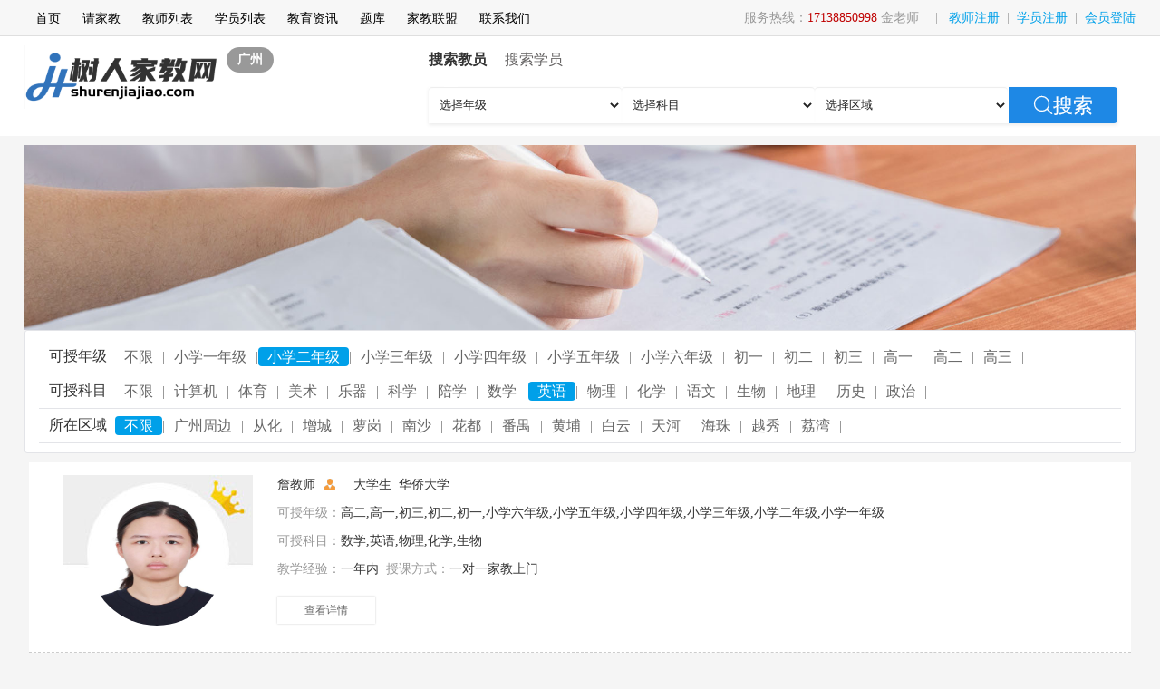

--- FILE ---
content_type: text/html; charset=utf-8
request_url: https://www.shurenjiajiao.com/qbwg-2-3?ci=376
body_size: 8372
content:
 <!DOCTYPE html> <html lang="zh-CN"> <head> <meta charset="utf-8"> <meta http-equiv="X-UA-Compatible" content="IE=edge"> <meta content="width=device-width, initial-scale=1.0, maximum-scale=1.0, user-scalable=0" name="viewport" /> <title>小学二年级英语家教_广州小学二年级英语家教老师【树人家教网】</title> <meta name="keywords" content="广州家教网,广州大学生家教,广州家教2小时收费标准,广州家教多少钱一小时,广州家教,广州家教价格,广州家教费用,广州家教联系方式,广州家教老师推荐,广州家教在哪里找比较靠谱,广州家教上门补课联系电话,家教114平台官网,广州家教平台哪个好,广州同城家教一对一上门辅导,附近家教上门辅导" /> <meta name="description" content="广州树人家教网是师大学生和一线教师联合创立的广州家教中心,高校勤工助学协会指定广州大学生家教合作平台，汇聚一线优秀中小学老师及广州重点高校大学生研究生，提供小学，初中，高中，中考，高考语文，数学，英语，物理，化学，生物，地理以及大学课程的广州同城附近一对一上门家教补课在线辅导补习普学零五网答案家教114平台官网" /> <link href="/Public/Rfulcggihw_xhrrepitm/shurenjiajiao.comviewCss/bootstrap1.css" rel="stylesheet"> <link href="/Public/Rfulcggihw_xhrrepitm/shurenjiajiao.comviewCss/base.css?t=3" rel="stylesheet"> <script type="text/javascript" src="/Public/Js/jquery-1.7.2.min.js"></script> <script type="text/javascript" src="/Public/Js/layer/layer.js"></script> <link rel="stylesheet" type="text/css" href="/Public/Css/iconfont.css" /> <script> var doTipBack = function (type, msg, jump) { layer.msg(msg, {icon: jump, time: 2000, shade: [0.8, '#393D49']}); if (type == 1) setTimeout("window.location.href='https://www.shurenjiajiao.com/qbwg-2-3?ci=376'", 2000); return false; }; var editjump = ''; if (editjump == 1) { layer.confirm('', { title:'提示', closeBtn: 0, btn: ['','返回列表'] }, function(){ window.location.href='https://www.shurenjiajiao.com/qbwg-2-3?ci=376'; }, function(){ window.location.href=''; }); } var jump = ''; if (jump == 1 || jump == 2) { doTipBack(jump, '', jump); }</script> <script></script> <link href="./Public/Rfulcggihw_xhrrepitm/shurenjiajiao.comviewCss/common.css?t=1554716815" rel="stylesheet" type="text/css"> <meta name="token" content="09be759d50c2988163a63388704626d6_617c9a4e8026b7a75df48aa641f8280d" /></head> <link rel="stylesheet" type="text/css" href="./Public/Rfulcggihw_xhrrepitm/shurenjiajiao.comviewCss/3qbw.css?t=1554949832"/> <style>@media screen and (max-width: 767px){.ModuleNewsListGiant.layout-105 .news-container .news-img{ height: 100px;}}</style> <body id="lala"> <script type="text/javascript" src='/Public/Rfulcggihw_xhrrepitm/shurenjiajiao.comviewJs/top-bar.js'></script> <div class="toolbar"> <div class="tbbox clearfix"> <div class="site_r fr"> <div class="login-panel fl"><span class="welcome">服务热线：<span class="red">17138850998</span>&nbsp;金老师</span><span class="line">|</span> <a href="https://www.shurenjiajiao.com/qnchnujeenfe?ci=376" class="green">教师注册</a><span class="line">|</span><a href="https://www.shurenjiajiao.com/pg4h?ci=376" class="green">学员注册</a><span class="line">|</span><a href="https://www.shurenjiajiao.com/eneawuarx?ci=376" class="green">会员登陆</a> </div> </div> <div class="top-head-in site_l fl"> <li><a href="https://www.shurenjiajiao.com/index?ci=376">首页</a> </li> <li> <a href="https://www.shurenjiajiao.com/pg4h?ci=376">请家教</a> </li> <li> <a href="https://www.shurenjiajiao.com/qbwg?ci=376">教师列表</a> </li> <li> <a href="https://www.shurenjiajiao.com/kh775?ci=376">学员列表</a> </li> <li> <a href="https://www.shurenjiajiao.com/ukr6?ci=376">教育资讯</a> </li> <li> <a href="https://www.shurenjiajiao.com/x78jj5iq?ci=376">题库</a> </li> <li> <a href="https://www.shurenjiajiao.com/ogixmuu?ci=376">家教联盟</a> </li> <li> <a href="https://www.shurenjiajiao.com/cy55?ci=376">联系我们</a> </li></div> </div> </div> <div id="header" class="mb10"> <div class="hbox top-wrap"> <div class="logo-wrap fl"><a href="https://www.shurenjiajiao.com/?ci=376"><img src="/Uploads/Rfulcggihw_xhrrepitm/0//quanzhan_ks2ia6ish.png?t=1747266338" height="70px"></a> </div> <div class="city-container fl"> <a class="city-wrap fl clearfix" id="city-select" href="https://www.shurenjiajiao.com/dkuwsqc?ci=376"> <div class="city-name fl">广州</div> </a> </div> <div class="fr mr20"> <div class="search-wrap"> <div class="search-tabs clearfix" id="searchTabs"> <span class="items active" onclick="formnav($(this),'t','s')">搜索教员</span> <span class="items " onclick="formnav($(this),'s','t')">搜索学员</span> <i class="icons-sprite move-arrow move-arrow2"></i> </div> <div class="enter-wrap clearfix"> <form action="https://www.shurenjiajiao.com/qbwg?ci=376" class="tform"><input type="hidden" name="ci" value="376"> <div class="input-box fl input-box2"> <select name="id" class="form-control pull-left ishou2"><option value="0">选择年级</option><option value="1">小学一年级</option><option value="2">小学二年级</option><option value="3">小学三年级</option><option value="4">小学四年级</option><option value="5">小学五年级</option><option value="6">小学六年级</option><option value="7">初一</option><option value="8">初二</option><option value="9">初三</option><option value="10">高一</option><option value="11">高二</option><option value="12">高三</option></select> <select name="pid" class="form-control pull-left ishou2"><option value="0">选择科目</option><option value="16">计算机</option><option value="17">体育</option><option value="18">美术</option><option value="12">乐器</option><option value="15">科学</option><option value="10">陪学</option><option value="2">数学</option><option value="3">英语</option><option value="4">物理</option><option value="5">化学</option><option value="1">语文</option><option value="9">生物</option><option value="8">地理</option><option value="7">历史</option><option value="6">政治</option></select> <select name="aid" class="form-control pull-left ishou2"><option value="0">选择区域</option><option value="3340">广州周边</option><option value="3339">从化</option><option value="3338">增城</option><option value="3337">萝岗</option><option value="3336">南沙</option><option value="3335">花都</option><option value="3334">番禺</option><option value="3333">黄埔</option><option value="3332">白云</option><option value="3331">天河</option><option value="3330">海珠</option><option value="3329">越秀</option><option value="3328">荔湾</option></select> </div> <button class="search-btn fl search-btn2" type="submit" id="searchBtn"><i class="iconfont icon-sousuo shouyesousuo">搜索</i></button> <input type="hidden" name="token" value="09be759d50c2988163a63388704626d6_617c9a4e8026b7a75df48aa641f8280d" /></form> <form action="https://www.shurenjiajiao.com/kh775?ci=376" class="sform" style="display: none"><input type="hidden" name="ci" value="376"> <div class="input-box fl input-box2"> <select name="id" class="form-control pull-left ishou2"><option value="0">选择年级</option><option value="1">小学一年级</option><option value="2">小学二年级</option><option value="3">小学三年级</option><option value="4">小学四年级</option><option value="5">小学五年级</option><option value="6">小学六年级</option><option value="7">初一</option><option value="8">初二</option><option value="9">初三</option><option value="10">高一</option><option value="11">高二</option><option value="12">高三</option></select> <select name="pid" class="form-control pull-left ishou2"><option value="0">选择科目</option><option value="16">计算机</option><option value="17">体育</option><option value="18">美术</option><option value="12">乐器</option><option value="15">科学</option><option value="10">陪学</option><option value="2">数学</option><option value="3">英语</option><option value="4">物理</option><option value="5">化学</option><option value="1">语文</option><option value="9">生物</option><option value="8">地理</option><option value="7">历史</option><option value="6">政治</option></select> <select name="aid" class="form-control pull-left ishou2"><option value="0">选择区域</option><option value="3340">广州周边</option><option value="3339">从化</option><option value="3338">增城</option><option value="3337">萝岗</option><option value="3336">南沙</option><option value="3335">花都</option><option value="3334">番禺</option><option value="3333">黄埔</option><option value="3332">白云</option><option value="3331">天河</option><option value="3330">海珠</option><option value="3329">越秀</option><option value="3328">荔湾</option></select> </div> <button class="search-btn fl search-btn2" type="submit" id="searchBtn"><i class="iconfont icon-sousuo shouyesousuo">搜索</i></button> <input type="hidden" name="token" value="09be759d50c2988163a63388704626d6_617c9a4e8026b7a75df48aa641f8280d" /></form> </div> </div></div> </div> </div> <div class="clear" style="height: 0px"></div> <script> $(document).ready(function () { $(".mainProNav dl dt").mouseover(function () { $(".mainProNav dl").removeClass("dlHover"); $(this).parent().addClass("dlHover"); }); $(".mainProNav").hover(function () { $(this).addClass("mainProNavHover"); }, function () { $(this).removeClass("mainProNavHover"); $(".mainProNav dl").removeClass("dlHover"); }) }); var nav_tab = function () { if ($('.side_small').css('display') == 'none')$('.side_small').show(); else $('.side_small').hide(); } </script> <div id="BodyMain1Zone" ismodulecontainer="true" class="BodyContainer BodyZoneContainer ZoneContainer ModuleContainer BodyMain1Zone clearfix "> <div class="ModuleItem StaticModule hidden-xs" wo="1912" id="befebbdefdcbbdbcffdc9872057"> <img class="image-animation" src="/Uploads/Rfulcggihw/0//xesevtlhte_w01c1yt513.jpg?t=1556785429" alt="图片展示"> </div> <div class="ModuleItem StaticModule visible-xs" wo="1200" id="befebbdefdcbbdbcffdc9883277"> <img class="image-animation" src="/Uploads/Rfulcggihw/0//hrhudfyrhs_40k3.jpg?t=1556863414" alt="图片展示"> </div> <div id="content"> <div class="BodyCenter BodyCenter9836949 clearfix"> <div class="category-list mb10 hidden-xs"> <div class="category-info"> <div class="category-class"> <span class="tit-h bk">可授年级</span> <div class="cont bk"> <ul class="jscityre_tog"><li><a href='https://www.shurenjiajiao.com/qbwg-0-3-0?ci=376' ><span>不限</span></a><span class='mhide'>|</span></li><li><a href='https://www.shurenjiajiao.com/qbwg-1-3-0?ci=376' ><span>小学一年级</span></a><span class='mhide'>|</span></li><li><a href='https://www.shurenjiajiao.com/qbwg-2-3-0?ci=376'  class='in'><span>小学二年级</span></a><span class='mhide'>|</span></li><li><a href='https://www.shurenjiajiao.com/qbwg-3-3-0?ci=376' ><span>小学三年级</span></a><span class='mhide'>|</span></li><li><a href='https://www.shurenjiajiao.com/qbwg-4-3-0?ci=376' ><span>小学四年级</span></a><span class='mhide'>|</span></li><li><a href='https://www.shurenjiajiao.com/qbwg-5-3-0?ci=376' ><span>小学五年级</span></a><span class='mhide'>|</span></li><li><a href='https://www.shurenjiajiao.com/qbwg-6-3-0?ci=376' ><span>小学六年级</span></a><span class='mhide'>|</span></li><li><a href='https://www.shurenjiajiao.com/qbwg-7-3-0?ci=376' ><span>初一</span></a><span class='mhide'>|</span></li><li><a href='https://www.shurenjiajiao.com/qbwg-8-3-0?ci=376' ><span>初二</span></a><span class='mhide'>|</span></li><li><a href='https://www.shurenjiajiao.com/qbwg-9-3-0?ci=376' ><span>初三</span></a><span class='mhide'>|</span></li><li><a href='https://www.shurenjiajiao.com/qbwg-10-3-0?ci=376' ><span>高一</span></a><span class='mhide'>|</span></li><li><a href='https://www.shurenjiajiao.com/qbwg-11-3-0?ci=376' ><span>高二</span></a><span class='mhide'>|</span></li><li><a href='https://www.shurenjiajiao.com/qbwg-12-3-0?ci=376' ><span>高三</span></a><span class='mhide'>|</span></li></ul> </div> </div> <div class="category-class"> <span class="tit-h bk">可授科目</span> <div class="cont bk"> <ul class="jscityre_tog"><li><a href='https://www.shurenjiajiao.com/qbwg-2-00?ci=376' ><span>不限</span></a><span class='mhide'>|</span></li><li><a href='https://www.shurenjiajiao.com/qbwg-2-16-0?ci=376' ><span>计算机</span></a><span class='mhide'>|</span></li><li><a href='https://www.shurenjiajiao.com/qbwg-2-17-0?ci=376' ><span>体育</span></a><span class='mhide'>|</span></li><li><a href='https://www.shurenjiajiao.com/qbwg-2-18-0?ci=376' ><span>美术</span></a><span class='mhide'>|</span></li><li><a href='https://www.shurenjiajiao.com/qbwg-2-12-0?ci=376' ><span>乐器</span></a><span class='mhide'>|</span></li><li><a href='https://www.shurenjiajiao.com/qbwg-2-15-0?ci=376' ><span>科学</span></a><span class='mhide'>|</span></li><li><a href='https://www.shurenjiajiao.com/qbwg-2-10-0?ci=376' ><span>陪学</span></a><span class='mhide'>|</span></li><li><a href='https://www.shurenjiajiao.com/qbwg-2-2-0?ci=376' ><span>数学</span></a><span class='mhide'>|</span></li><li><a href='https://www.shurenjiajiao.com/qbwg-2-3-0?ci=376'  class='in'><span>英语</span></a><span class='mhide'>|</span></li><li><a href='https://www.shurenjiajiao.com/qbwg-2-4-0?ci=376' ><span>物理</span></a><span class='mhide'>|</span></li><li><a href='https://www.shurenjiajiao.com/qbwg-2-5-0?ci=376' ><span>化学</span></a><span class='mhide'>|</span></li><li><a href='https://www.shurenjiajiao.com/qbwg-2-1-0?ci=376' ><span>语文</span></a><span class='mhide'>|</span></li><li><a href='https://www.shurenjiajiao.com/qbwg-2-9-0?ci=376' ><span>生物</span></a><span class='mhide'>|</span></li><li><a href='https://www.shurenjiajiao.com/qbwg-2-8-0?ci=376' ><span>地理</span></a><span class='mhide'>|</span></li><li><a href='https://www.shurenjiajiao.com/qbwg-2-7-0?ci=376' ><span>历史</span></a><span class='mhide'>|</span></li><li><a href='https://www.shurenjiajiao.com/qbwg-2-6-0?ci=376' ><span>政治</span></a><span class='mhide'>|</span></li></ul> </div> </div> <div class="category-class"> <span class="tit-h bk">所在区域</span> <div class="cont bk"> <ul class="jscityre_tog"><li><a href='https://www.shurenjiajiao.com/qbwg-2-3-0?ci=376' class='in'><span>不限</span></a><span class='mhide'>|</span></li><li><a href='https://www.shurenjiajiao.com/qbwg-2-3-3340?ci=376' ><span>广州周边</span></a><span class='mhide'>|</span></li><li><a href='https://www.shurenjiajiao.com/qbwg-2-3-3339?ci=376' ><span>从化</span></a><span class='mhide'>|</span></li><li><a href='https://www.shurenjiajiao.com/qbwg-2-3-3338?ci=376' ><span>增城</span></a><span class='mhide'>|</span></li><li><a href='https://www.shurenjiajiao.com/qbwg-2-3-3337?ci=376' ><span>萝岗</span></a><span class='mhide'>|</span></li><li><a href='https://www.shurenjiajiao.com/qbwg-2-3-3336?ci=376' ><span>南沙</span></a><span class='mhide'>|</span></li><li><a href='https://www.shurenjiajiao.com/qbwg-2-3-3335?ci=376' ><span>花都</span></a><span class='mhide'>|</span></li><li><a href='https://www.shurenjiajiao.com/qbwg-2-3-3334?ci=376' ><span>番禺</span></a><span class='mhide'>|</span></li><li><a href='https://www.shurenjiajiao.com/qbwg-2-3-3333?ci=376' ><span>黄埔</span></a><span class='mhide'>|</span></li><li><a href='https://www.shurenjiajiao.com/qbwg-2-3-3332?ci=376' ><span>白云</span></a><span class='mhide'>|</span></li><li><a href='https://www.shurenjiajiao.com/qbwg-2-3-3331?ci=376' ><span>天河</span></a><span class='mhide'>|</span></li><li><a href='https://www.shurenjiajiao.com/qbwg-2-3-3330?ci=376' ><span>海珠</span></a><span class='mhide'>|</span></li><li><a href='https://www.shurenjiajiao.com/qbwg-2-3-3329?ci=376' ><span>越秀</span></a><span class='mhide'>|</span></li><li><a href='https://www.shurenjiajiao.com/qbwg-2-3-3328?ci=376' ><span>荔湾</span></a><span class='mhide'>|</span></li></ul> </div> </div> </div> </div> <ul class="nav visible-xs" style="padding-top: 10px;"> <li class="dropdown fl"> <p class="subject" data-toggle="dropdown"> <span>小学二年级</span> <b class="caret"></b> </p> </li><li class="dropdown fl"> <p class="teach" data-toggle="dropdown"> <span>英语</span> <b class="caret"></b> </p> </li><li class="dropdown fl"> <p class="area" data-toggle="dropdown"> <span>所在区域</span> <b class="caret"></b> </p> </li> </ul>  </div> <div class="ModuleItem StaticModule " wo="1912" id="befebbdefdcbbdbcffdc9688523" style="height: auto;padding: 0px 5px;"> <div class="ModuleItem StaticModule " wo="1200" id="befebbdefdcbbdbcffdc9688526"> <div class="ModuleNewsListGiant layout-105 layout-color-black befebbdefdcbbdbcffdc9688526 clearfix"> <ul class="news-container clearfix"> <li class="news-item clearfix "> <a href="./sfzyzrkm-19292?ci=376" target="_self" style="position:relative"> <div class="news-img fl"> <img src="/Uploads/Rfulcggihw_xhrrepitm/2026-01/6965a8d8ac26a.jpg" alt="" title="" style="background: none;"> </div> <div class="news-con fl"> <p class="news-title layout-105-news-title">詹教师&nbsp;&nbsp;<img class="icon_diff icon_girl" src="/Public/Images/spacer087795.gif" title="女">&nbsp;&nbsp;大学生&nbsp;&nbsp;<span class="news-desc layout-105-news-desc mhide"></span>华侨大学</p> <p class="news-title layout-105-news-title"><span class="news-desc layout-105-news-desc">可授年级：</span>高二,高一,初三,初二,初一,小学六年级,小学五年级,小学四年级,小学三年级,小学二年级,小学一年级</p><p class="news-title layout-105-news-title"><span class="news-desc layout-105-news-desc">可授科目：</span>数学,英语,物理,化学,生物</p><p class="news-title layout-105-news-title"><span class="news-desc layout-105-news-desc">教学经验：</span>一年内&nbsp;&nbsp;<span class="news-desc layout-105-news-desc mhide">授课方式：</span><i class="mhide">一对一家教上门</i></p> <p class="news-title layout-105-news-title hidden-xs"><span class="news-desc layout-105-news-desc"></span></p> <div class="news-detailbtn"><span>查看详情</span> </div> </a> </li><li class="news-item clearfix "> <a href="./sfzyzrkm-19283?ci=376" target="_self" style="position:relative"> <div class="news-img fl"> <img src="/Uploads/Rfulcggihw_xhrrepitm/2026-01/6961e466a0b28.png" alt="" title="" style="background: none;"> </div> <div class="news-con fl"> <p class="news-title layout-105-news-title">廖教师&nbsp;&nbsp;<img class="icon_diff icon_man" src="/Public/Images/spacer087795.gif" title="男">&nbsp;&nbsp;大学生&nbsp;&nbsp;<span class="news-desc layout-105-news-desc mhide"></span>广东工业大学</p> <p class="news-title layout-105-news-title"><span class="news-desc layout-105-news-desc">可授年级：</span>高三,高二,高一,初三,初二,初一,小学六年级,小学五年级,小学四年级,小学三年级,小学二年级,小学一年级</p><p class="news-title layout-105-news-title"><span class="news-desc layout-105-news-desc">可授科目：</span>英语</p><p class="news-title layout-105-news-title"><span class="news-desc layout-105-news-desc">教学经验：</span>一年内&nbsp;&nbsp;<span class="news-desc layout-105-news-desc mhide">授课方式：</span><i class="mhide">一对一家教上门,一对多家教上门</i></p> <p class="news-title layout-105-news-title hidden-xs"><span class="news-desc layout-105-news-desc"></span>1. 本人就读于广东工业大学集成电路学院拔尖班（IC班），专业成绩优异，GPA 3.65/5，平均分89分，品学兼优，曾获得奖学金。&nbsp;&nbsp;

	2. 中考英语119.3/120，高考英语139/150，26年考研英语一客观题57.5/</p> <div class="news-detailbtn"><span>查看详情</span> </div> </a> </li><li class="news-item clearfix "> <a href="./sfzyzrkm-19260?ci=376" target="_self" style="position:relative"> <div class="news-img fl"> <img src="/Uploads/Rfulcggihw_xhrrepitm/2026-01/695da9f780245.jpg" alt="" title="" style="background: none;"> </div> <div class="news-con fl"> <p class="news-title layout-105-news-title">王教师&nbsp;&nbsp;<img class="icon_diff icon_girl" src="/Public/Images/spacer087795.gif" title="女">&nbsp;&nbsp;大学生&nbsp;&nbsp;<span class="news-desc layout-105-news-desc mhide"></span>华南农业大学</p> <p class="news-title layout-105-news-title"><span class="news-desc layout-105-news-desc">可授年级：</span>初二,初一,小学六年级,小学五年级,小学四年级,小学三年级,小学二年级,小学一年级</p><p class="news-title layout-105-news-title"><span class="news-desc layout-105-news-desc">可授科目：</span>陪学,数学,英语,物理,化学,语文,生物</p><p class="news-title layout-105-news-title"><span class="news-desc layout-105-news-desc">教学经验：</span>三年&nbsp;&nbsp;<span class="news-desc layout-105-news-desc mhide">授课方式：</span><i class="mhide">一对一家教上门,一对多家教上门,远程网络授课</i></p> <p class="news-title layout-105-news-title hidden-xs"><span class="news-desc layout-105-news-desc"></span>2023年暑假期间，线下补习初一升初二一个男生的数学，学生成绩属于中上等。前期主要是对初一知识进行拔高和答疑并辅导暑假作业，后期预习初二的新内容。

	2024.3-2024.7在校期间，线上补习一个即将中考的初三女生数学，学生成绩属于中等（90/12</p> <div class="news-detailbtn"><span>查看详情</span> </div> </a> </li><li class="news-item clearfix "> <a href="./sfzyzrkm-19256?ci=376" target="_self" style="position:relative"> <div class="news-img fl"> <img src="/Uploads/Rfulcggihw_xhrrepitm/2026-01/695bddc9ccc55.jpg" alt="" title="" style="background: none;"> </div> <div class="news-con fl"> <p class="news-title layout-105-news-title">文教师&nbsp;&nbsp;<img class="icon_diff icon_girl" src="/Public/Images/spacer087795.gif" title="女">&nbsp;&nbsp;大学生&nbsp;&nbsp;<span class="news-desc layout-105-news-desc mhide"></span>嘉应学院</p> <p class="news-title layout-105-news-title"><span class="news-desc layout-105-news-desc">可授年级：</span>高一,初三,初二,初一,小学六年级,小学五年级,小学四年级,小学三年级,小学二年级,小学一年级</p><p class="news-title layout-105-news-title"><span class="news-desc layout-105-news-desc">可授科目：</span>陪学,数学,英语,物理,化学,语文,生物</p><p class="news-title layout-105-news-title"><span class="news-desc layout-105-news-desc">教学经验：</span>一年内&nbsp;&nbsp;<span class="news-desc layout-105-news-desc mhide">授课方式：</span><i class="mhide"></i></p> <p class="news-title layout-105-news-title hidden-xs"><span class="news-desc layout-105-news-desc"></span>我是一名高中理科生，性格阳光开朗、积极向上，善于交流沟通。中考成绩优异，理科基础扎实，熟知初中数理化考点难点，能结合自身学习经验总结实用解题技巧。在理科班中文科成绩优异，作文能熟练运用考点。教学耐心负责，可根据学生情况灵活调整教学方案，用积极乐观的态度引导</p> <div class="news-detailbtn"><span>查看详情</span> </div> </a> </li><li class="news-item clearfix "> <a href="./sfzyzrkm-19167?ci=376" target="_self" style="position:relative"> <div class="news-img fl"> <img src="/Uploads/Rfulcggihw_xhrrepitm/2025-12/693947f0a00ad.jpg" alt="" title="" style="background: none;"> </div> <div class="news-con fl"> <p class="news-title layout-105-news-title">王教师&nbsp;&nbsp;<img class="icon_diff icon_man" src="/Public/Images/spacer087795.gif" title="男">&nbsp;&nbsp;大学生&nbsp;&nbsp;<span class="news-desc layout-105-news-desc mhide"></span>广州大学</p> <p class="news-title layout-105-news-title"><span class="news-desc layout-105-news-desc">可授年级：</span>初三,初二,初一,小学六年级,小学五年级,小学四年级,小学三年级,小学二年级,小学一年级</p><p class="news-title layout-105-news-title"><span class="news-desc layout-105-news-desc">可授科目：</span>陪学,数学,英语,物理,化学,语文,生物,地理,历史,政治</p><p class="news-title layout-105-news-title"><span class="news-desc layout-105-news-desc">教学经验：</span>二年&nbsp;&nbsp;<span class="news-desc layout-105-news-desc mhide">授课方式：</span><i class="mhide">一对一家教上门,一对多家教上门</i></p> <p class="news-title layout-105-news-title hidden-xs"><span class="news-desc layout-105-news-desc"></span>学校： 广州大学
专业： 机械工程
优势科目及高考分数：高考总分543 数学123
年级： 研一
性别： 男
姓名 王致远
户籍：广东肇庆&nbsp;
空余时间：周末有空，除了周六上午没空我老师要开组会
经验：
1. 2022年10月辅导</p> <div class="news-detailbtn"><span>查看详情</span> </div> </a> </li><li class="news-item clearfix "> <a href="./sfzyzrkm-19073?ci=376" target="_self" style="position:relative"> <div class="news-img fl"> <img src="/Uploads/Rfulcggihw_xhrrepitm/2025-11/690ac95383ab0.jpg" alt="" title="" style="background: none;"> </div> <div class="news-con fl"> <p class="news-title layout-105-news-title">黄教师&nbsp;&nbsp;<img class="icon_diff icon_girl" src="/Public/Images/spacer087795.gif" title="女">&nbsp;&nbsp;大学生&nbsp;&nbsp;<span class="news-desc layout-105-news-desc mhide"></span>广东第二师范学院</p> <p class="news-title layout-105-news-title"><span class="news-desc layout-105-news-desc">可授年级：</span>初二,初一,小学六年级,小学五年级,小学四年级,小学三年级,小学二年级,小学一年级</p><p class="news-title layout-105-news-title"><span class="news-desc layout-105-news-desc">可授科目：</span>英语,语文</p><p class="news-title layout-105-news-title"><span class="news-desc layout-105-news-desc">教学经验：</span>一年内&nbsp;&nbsp;<span class="news-desc layout-105-news-desc mhide">授课方式：</span><i class="mhide">一对一家教上门,一对多家教上门</i></p> <p class="news-title layout-105-news-title hidden-xs"><span class="news-desc layout-105-news-desc"></span>
	政治面貌:共青团员


	个人优势:英语中考118.5/120&nbsp; 英语高考128/150


	&nbsp; &nbsp; &nbsp; &nbsp; &nbsp; &nbsp; &nbsp; &nbsp; &nbsp;一模英语</p> <div class="news-detailbtn"><span>查看详情</span> </div> </a> </li><li class="news-item clearfix "> <a href="./sfzyzrkm-19069?ci=376" target="_self" style="position:relative"> <div class="news-img fl"> <img src="/Uploads/Rfulcggihw_xhrrepitm/2025-11/69097e8408028.jpeg" alt="" title="" style="background: none;"> </div> <div class="news-con fl"> <p class="news-title layout-105-news-title">陈教师&nbsp;&nbsp;<img class="icon_diff icon_girl" src="/Public/Images/spacer087795.gif" title="女">&nbsp;&nbsp;大学生&nbsp;&nbsp;<span class="news-desc layout-105-news-desc mhide"></span>华南师范大学</p> <p class="news-title layout-105-news-title"><span class="news-desc layout-105-news-desc">可授年级：</span>高三,高二,高一,初三,初二,初一,小学六年级,小学五年级,小学四年级,小学三年级,小学二年级,小学一年级</p><p class="news-title layout-105-news-title"><span class="news-desc layout-105-news-desc">可授科目：</span>陪学,数学,英语,语文,历史,政治</p><p class="news-title layout-105-news-title"><span class="news-desc layout-105-news-desc">教学经验：</span>一年内&nbsp;&nbsp;<span class="news-desc layout-105-news-desc mhide">授课方式：</span><i class="mhide">一对一家教上门,一对多家教上门,远程网络授课</i></p> <p class="news-title layout-105-news-title hidden-xs"><span class="news-desc layout-105-news-desc"></span>
	
		﻿﻿高考语文125 英语132 历史86
	
	
		﻿﻿小学作业辅导（1个月）：负责一名小学6年级学生，针对语数英等学科暴露出来的问题进行分析与提出解决方案，开学后测验总分提升20分左右并保持稳定。
	
	
		﻿﻿本人性格开朗</p> <div class="news-detailbtn"><span>查看详情</span> </div> </a> </li><li class="news-item clearfix "> <a href="./sfzyzrkm-18964?ci=376" target="_self" style="position:relative"> <div class="news-img fl"> <img src="/Uploads/Rfulcggihw_xhrrepitm/2025-10/68eb1eb85f742.jpg" alt="" title="" style="background: none;"> </div> <div class="news-con fl"> <p class="news-title layout-105-news-title">王教师&nbsp;&nbsp;<img class="icon_diff icon_man" src="/Public/Images/spacer087795.gif" title="男">&nbsp;&nbsp;大学生&nbsp;&nbsp;<span class="news-desc layout-105-news-desc mhide"></span>华南农业大学</p> <p class="news-title layout-105-news-title"><span class="news-desc layout-105-news-desc">可授年级：</span>高一,初三,初二,初一,小学六年级,小学五年级,小学四年级,小学三年级,小学二年级,小学一年级</p><p class="news-title layout-105-news-title"><span class="news-desc layout-105-news-desc">可授科目：</span>数学,英语,物理,化学,语文,历史,政治</p><p class="news-title layout-105-news-title"><span class="news-desc layout-105-news-desc">教学经验：</span>一年内&nbsp;&nbsp;<span class="news-desc layout-105-news-desc mhide">授课方式：</span><i class="mhide">一对一家教上门</i></p> <p class="news-title layout-105-news-title hidden-xs"><span class="news-desc layout-105-news-desc"></span>高考580，英语130，理综230</p> <div class="news-detailbtn"><span>查看详情</span> </div> </a> </li> </ul> </div> <div><style> .page a, .page span, .page .page_number { height: 30px; line-height: 30px; padding: 0 12px; font-size: 14px; display: table-cell; display: inline-block; *display:inline; zoom: 1; vertical-align: top; border: 1px solid #e3e4e8; margin-left: 6px; background: #f7f7f7; font-family: "\5B8B\4F53"; } .page a:hover, .page a.hover { border: 1px solid #e3e4e8; background: #FFF; color: #339900; } .page span { color: #ccc; } </style> <div class="tc mt5" style="padding-bottom: 30px"> <div class="page tc"> <div>  <span class="current">1</span><a class="num" href="./qbwg-2-3-0-2?ci=376">2</a><a class="num" href="./qbwg-2-3-0-3?ci=376">3</a><a class="num" href="./qbwg-2-3-0-4?ci=376">4</a><a class="num" href="./qbwg-2-3-0-5?ci=376">5</a><a class="num" href="./qbwg-2-3-0-6?ci=376">6</a><a class="num" href="./qbwg-2-3-0-7?ci=376">7</a><a class="num" href="./qbwg-2-3-0-8?ci=376">8</a><a class="num" href="./qbwg-2-3-0-9?ci=376">9</a><a class="num" href="./qbwg-2-3-0-10?ci=376">10</a><a class="num" href="./qbwg-2-3-0-11?ci=376">11</a> <a class="next" href="./qbwg-2-3-0-2?ci=376">>></a> <a class="end" href="./qbwg-2-3-0-36?ci=376">36</a></div> </div> </div></div> </div> </div> <script> var inactive=function(obj){ if(obj.siblings('ul').css('display')=='none'){ obj.parent('li').siblings('li').removeClass('inactives'); obj.addClass('inactives'); obj.siblings('ul').slideDown(100).children('li'); if(obj.parents('li').siblings('li').children('ul').css('display')=='block'){ obj.parents('li').siblings('li').children('ul').parent('li').children('a').removeClass('inactives'); obj.parents('li').siblings('li').children('ul').slideUp(100); } }else{ obj.removeClass('inactives'); obj.siblings('ul').slideUp(100); obj.siblings('ul').children('li').children('ul').parent('li').children('a').addClass('inactives'); obj.siblings('ul').children('li').children('ul').slideUp(100); obj.siblings('ul').children('li').children('a').removeClass('inactives'); } }; var showDialog=function(data,str,type){ layer.open({ type: 1 ,area: ['70%', '70%'] ,title: str ,shade: 0.6 ,maxmin: false ,anim: 0 ,content: data }); }; $(function(){ $( '.teach' ).click( function () { var data="<ul class='jscityre_tog'><li><a href='https://www.shurenjiajiao.com/qbwg-2-00?ci=376' ><span>不限</span></a><span class='mhide'>|</span></li><li><a href='https://www.shurenjiajiao.com/qbwg-2-16-0?ci=376' ><span>计算机</span></a><span class='mhide'>|</span></li><li><a href='https://www.shurenjiajiao.com/qbwg-2-17-0?ci=376' ><span>体育</span></a><span class='mhide'>|</span></li><li><a href='https://www.shurenjiajiao.com/qbwg-2-18-0?ci=376' ><span>美术</span></a><span class='mhide'>|</span></li><li><a href='https://www.shurenjiajiao.com/qbwg-2-12-0?ci=376' ><span>乐器</span></a><span class='mhide'>|</span></li><li><a href='https://www.shurenjiajiao.com/qbwg-2-15-0?ci=376' ><span>科学</span></a><span class='mhide'>|</span></li><li><a href='https://www.shurenjiajiao.com/qbwg-2-10-0?ci=376' ><span>陪学</span></a><span class='mhide'>|</span></li><li><a href='https://www.shurenjiajiao.com/qbwg-2-2-0?ci=376' ><span>数学</span></a><span class='mhide'>|</span></li><li><a href='https://www.shurenjiajiao.com/qbwg-2-3-0?ci=376'  class='in'><span>英语</span></a><span class='mhide'>|</span></li><li><a href='https://www.shurenjiajiao.com/qbwg-2-4-0?ci=376' ><span>物理</span></a><span class='mhide'>|</span></li><li><a href='https://www.shurenjiajiao.com/qbwg-2-5-0?ci=376' ><span>化学</span></a><span class='mhide'>|</span></li><li><a href='https://www.shurenjiajiao.com/qbwg-2-1-0?ci=376' ><span>语文</span></a><span class='mhide'>|</span></li><li><a href='https://www.shurenjiajiao.com/qbwg-2-9-0?ci=376' ><span>生物</span></a><span class='mhide'>|</span></li><li><a href='https://www.shurenjiajiao.com/qbwg-2-8-0?ci=376' ><span>地理</span></a><span class='mhide'>|</span></li><li><a href='https://www.shurenjiajiao.com/qbwg-2-7-0?ci=376' ><span>历史</span></a><span class='mhide'>|</span></li><li><a href='https://www.shurenjiajiao.com/qbwg-2-6-0?ci=376' ><span>政治</span></a><span class='mhide'>|</span></li></ul>"; showDialog(data,'选择可授科目',1); return false; }); $( '.area' ).click( function () { var data="<ul class='jscityre_tog'><li><a href='https://www.shurenjiajiao.com/qbwg-2-3-0?ci=376' class='in'><span>不限</span></a><span class='mhide'>|</span></li><li><a href='https://www.shurenjiajiao.com/qbwg-2-3-3340?ci=376' ><span>广州周边</span></a><span class='mhide'>|</span></li><li><a href='https://www.shurenjiajiao.com/qbwg-2-3-3339?ci=376' ><span>从化</span></a><span class='mhide'>|</span></li><li><a href='https://www.shurenjiajiao.com/qbwg-2-3-3338?ci=376' ><span>增城</span></a><span class='mhide'>|</span></li><li><a href='https://www.shurenjiajiao.com/qbwg-2-3-3337?ci=376' ><span>萝岗</span></a><span class='mhide'>|</span></li><li><a href='https://www.shurenjiajiao.com/qbwg-2-3-3336?ci=376' ><span>南沙</span></a><span class='mhide'>|</span></li><li><a href='https://www.shurenjiajiao.com/qbwg-2-3-3335?ci=376' ><span>花都</span></a><span class='mhide'>|</span></li><li><a href='https://www.shurenjiajiao.com/qbwg-2-3-3334?ci=376' ><span>番禺</span></a><span class='mhide'>|</span></li><li><a href='https://www.shurenjiajiao.com/qbwg-2-3-3333?ci=376' ><span>黄埔</span></a><span class='mhide'>|</span></li><li><a href='https://www.shurenjiajiao.com/qbwg-2-3-3332?ci=376' ><span>白云</span></a><span class='mhide'>|</span></li><li><a href='https://www.shurenjiajiao.com/qbwg-2-3-3331?ci=376' ><span>天河</span></a><span class='mhide'>|</span></li><li><a href='https://www.shurenjiajiao.com/qbwg-2-3-3330?ci=376' ><span>海珠</span></a><span class='mhide'>|</span></li><li><a href='https://www.shurenjiajiao.com/qbwg-2-3-3329?ci=376' ><span>越秀</span></a><span class='mhide'>|</span></li><li><a href='https://www.shurenjiajiao.com/qbwg-2-3-3328?ci=376' ><span>荔湾</span></a><span class='mhide'>|</span></li></ul>"; showDialog(data,'选择所在区域',1); return false; }); $( '.subject' ).click( function () { var data="<ul class='jscityre_tog'><li><a href='https://www.shurenjiajiao.com/qbwg-0-3-0?ci=376' ><span>不限</span></a><span class='mhide'>|</span></li><li><a href='https://www.shurenjiajiao.com/qbwg-1-3-0?ci=376' ><span>小学一年级</span></a><span class='mhide'>|</span></li><li><a href='https://www.shurenjiajiao.com/qbwg-2-3-0?ci=376'  class='in'><span>小学二年级</span></a><span class='mhide'>|</span></li><li><a href='https://www.shurenjiajiao.com/qbwg-3-3-0?ci=376' ><span>小学三年级</span></a><span class='mhide'>|</span></li><li><a href='https://www.shurenjiajiao.com/qbwg-4-3-0?ci=376' ><span>小学四年级</span></a><span class='mhide'>|</span></li><li><a href='https://www.shurenjiajiao.com/qbwg-5-3-0?ci=376' ><span>小学五年级</span></a><span class='mhide'>|</span></li><li><a href='https://www.shurenjiajiao.com/qbwg-6-3-0?ci=376' ><span>小学六年级</span></a><span class='mhide'>|</span></li><li><a href='https://www.shurenjiajiao.com/qbwg-7-3-0?ci=376' ><span>初一</span></a><span class='mhide'>|</span></li><li><a href='https://www.shurenjiajiao.com/qbwg-8-3-0?ci=376' ><span>初二</span></a><span class='mhide'>|</span></li><li><a href='https://www.shurenjiajiao.com/qbwg-9-3-0?ci=376' ><span>初三</span></a><span class='mhide'>|</span></li><li><a href='https://www.shurenjiajiao.com/qbwg-10-3-0?ci=376' ><span>高一</span></a><span class='mhide'>|</span></li><li><a href='https://www.shurenjiajiao.com/qbwg-11-3-0?ci=376' ><span>高二</span></a><span class='mhide'>|</span></li><li><a href='https://www.shurenjiajiao.com/qbwg-12-3-0?ci=376' ><span>高三</span></a><span class='mhide'>|</span></li></ul>"; showDialog(data,'选择可授年级',0); return false; }); }); </script> </div> <link href="/Public/Rfulcggihw_xhrrepitm/shurenjiajiao.comviewCss/zhuye.css" rel="stylesheet"> <style>.izl-rmenu .btn-wx .pic { min-width: 160px; }</style> <div class="deanfooter"> <div class="deanfttop"> <div class="w1226"> <div class="deanfttl" style="margin-top: 30px"> <div class="deanservicetime">邮箱：1448976806@qq.com</div> <div class="deanservicetime">地址：南京大学创业园</div> <div class="deanservicetime">电话：17138850998</div> <div class="deanservicetime">QQ：1448976806</div> </div> <div class="deanfttm"> <ul> <li><h5>售后保障</h5> <a class="style_color_hover" data-id="13" href="https://www.shurenjiajiao.com/acpgnk-12?ci=376">售后服务</a> <a class="style_color_hover" data-id="9" href="https://www.shurenjiajiao.com/acpgnk-13?ci=376">隐私保护</a> <a class="style_color_hover" data-id="11" href="https://www.shurenjiajiao.com/acpgnk-14?ci=376">免责声明</a></li> <li><h5>会员指南</h5> <a class="style_color_hover" data-id="4" href="https://www.shurenjiajiao.com/acpgnk-15?ci=376">如何请家教</a> <a class="style_color_hover" data-id="5" href="https://www.shurenjiajiao.com/acpgnk-16?ci=376">如何做家教</a></li> <li><h5>关于我们</h5> <a class="style_color_hover" data-id="3" href="https://www.shurenjiajiao.com/acpgnk-17?ci=376">收费标准</a> <a class="style_color_hover" data-id="12" href="https://www.shurenjiajiao.com/cy55?ci=376">联系我们</a> <a class="style_color_hover" data-id="14" href="https://www.shurenjiajiao.com/acpgnk-18?ci=376">服务流程</a></li> <div class="clear"></div> </ul> </div> <div class="deanfttr"><p>【扫一扫】马上请家教</p> <div class="deanerweimaft"><img class="pic" src="/Uploads/Rfulcggihw_xhrrepitm/0//quanzhan_pu98ttwb79.png?t=1744957747"></div> </div> <div class="clear"></div> <li class="pull-left" style="list-style-type: none;color: #989898;">友情链接：</li><li class="pull-left" style="list-style-type: none;margin-right:10px;"><a href="http://www.weaelite.com" target="_blank" style="color: #989898;font-size: 14px;">普学网答案</a></li><li class="pull-left" style="list-style-type: none;margin-right:10px;"><a href="http://www.weaelite.com" target="_blank" style="color: #989898;font-size: 14px;">零五网答案</a></li><li class="pull-left" style="list-style-type: none;margin-right:10px;"><a href="http://www.weaelite.com" target="_blank" style="color: #989898;font-size: 14px;">家教114平台官网</a></li><li class="pull-left" style="list-style-type: none;margin-right:10px;"><a href="http://www.weaelite.com" target="_blank" style="color: #989898;font-size: 14px;">深圳家教</a></li><li class="pull-left" style="list-style-type: none;margin-right:10px;"><a href="http://www.weaelite.com" target="_blank" style="color: #989898;font-size: 14px;">南京家教</a></li><li class="pull-left" style="list-style-type: none;margin-right:10px;"><a href="http://www.weaelite.com" target="_blank" style="color: #989898;font-size: 14px;">同城家教一对一上门辅导</a></li><li class="pull-left" style="list-style-type: none;margin-right:10px;"><a href="https://www.shurenjiajiao.com" target="_blank" style="color: #989898;font-size: 14px;">零五网</a></li><li class="pull-left" style="list-style-type: none;margin-right:10px;"><a href="https://www.shurenjiajiao.com" target="_blank" style="color: #989898;font-size: 14px;">附近家教上门辅导</a></li><li class="pull-left" style="list-style-type: none;margin-right:10px;"><a href="http://www.weaelite.com" target="_blank" style="color: #989898;font-size: 14px;">上门家教平台哪个好</a></li><li class="pull-left" style="list-style-type: none;margin-right:10px;"><a href="http://www.weaelite.com" target="_blank" style="color: #989898;font-size: 14px;">找家教去哪个平台</a></li><li class="pull-left" style="list-style-type: none;margin-right:10px;"><a href="https://www.shurenjiajiao.com" target="_blank" style="color: #989898;font-size: 14px;">普学网</a></li><li class="pull-left" style="list-style-type: none;margin-right:10px;"><a href="http://www.weaelite.com" target="_blank" style="color: #989898;font-size: 14px;">精英家教网</a></li> </div> </div> <div class="deanftbottom"><p style="margin:0 auto;font-size: 13px; line-height:15px;margin-top: -4px;">Copyright 2020 © 树人家教网 <a style="font-size: 13px;" href="http://beian.miit.gov.cn/" target="_blank">备案号:苏ICP备19060994号-1</a>&nbsp;&nbsp;&nbsp;<a style="font-size: 13px;" href="/Uploads/Rfulcggihw_xhrrepitm/sitemap.xml" target="_blank">sitemap</a> </p></div> </div> <div class="scrollsidebar side_default" id="scrollsidebar" style="right: 0px;display: none"> <div class="side_content"> <div class="side_list"> <div class="side_title"><a title="隐藏" class="close_btn" onclick="gbqqfc()"><span>关闭</span></a></div> <div class="side_center"> <div class="custom_service"> <p> <a title="点击这里给我发消息" href="http://wpa.qq.com/msgrd?v=3&uin=1448976806&site=qq&menu=yes" target="_blank"><img src="http://wpa.qq.com/pa?p=2:8983659:41"></a> </p> </div> <div class="other"> <p><img src="/Uploads/Rfulcggihw_xhrrepitm/0//quanzhan_pu98ttwb79.png?t=1744957747" width="120" height="120"></p> <p>客户服务热线</p> <p>17138850998</p> </div> <div class="msgserver"> <p>微信号</p> <p>17138850998</p> </div> </div> <div class="side_bottom"></div> </div> </div> <div class="show_btn"><span>在线客服</span></div> </div> <script> $(function () { $("#izl_rmenu").each(function () { $(this).find(".btn-wx").mouseenter(function () { $(this).find(".pic").fadeIn("fast"); }); $(this).find(".btn-wx").mouseleave(function () { $(this).find(".pic").fadeOut("fast"); }); $(this).find(".btn-phone").mouseenter(function () { $(this).find(".phone").fadeIn("fast"); }); $(this).find(".btn-phone").mouseleave(function () { $(this).find(".phone").fadeOut("fast"); }); $(this).find(".btn-top").click(function () { $("html, body").animate({"scroll-top": 0}, "fast"); }); }); var lastRmenuStatus = false; $(window).scroll(function () { var _top = $(window).scrollTop(); if (_top > 200) { $("#izl_rmenu").data("expanded", true); } else { $("#izl_rmenu").data("expanded", false); } if ($("#izl_rmenu").data("expanded") != lastRmenuStatus) { lastRmenuStatus = $("#izl_rmenu").data("expanded"); if (lastRmenuStatus) { $("#izl_rmenu .btn-top").slideDown(); } else { $("#izl_rmenu .btn-top").slideUp(); } } }); });function gbqqfc(){ $(".scrollsidebar ").hide();}</script><script>function formnav(obj,c,p) { $('.'+p+'form').hide(); $('.'+c+'form').show(); $('.search-tabs .items').removeClass('active'); if(c=='t'){ $('.icons-sprite').css('left','16.5px'); }else{ $('.icons-sprite').css('left','100px'); } $(obj).addClass('active'); }var _hmt = _hmt || [];
(function() {
  var hm = document.createElement("script");
  hm.src = "https://hm.baidu.com/hm.js?83c011ddb490bb429ede99c1a98e3424";
  var s = document.getElementsByTagName("script")[0]; 
  s.parentNode.insertBefore(hm, s);
})();</script>  </body></html>

--- FILE ---
content_type: text/css
request_url: https://www.shurenjiajiao.com/Public/Rfulcggihw_xhrrepitm/shurenjiajiao.comviewCss/3qbw.css?t=1554949832
body_size: 2495
content:
#befebbdefdcbbdbcffdc9688526{ padding:0px;   top:711px; left:840px; width:100%; height: auto;}#befebbdefdcbbdbcffdc9688526 .ModuleHead9688526{ display:none;}#befebbdefdcbbdbcffdc9688526 .ModuleHead .HeadText.HeadText9688526{  font-size:12px; color:#000;  text-decoration:initial;  text-align:left;}#befebbdefdcbbdbcffdc9688526 .ModuleHead .HeadCenter.HeadCenter9688526{text-align:left; margin:0; background:none;background-color:rgba(0,0,0,0);}#befebbdefdcbbdbcffdc9688526 .BodyCenter.BodyCenter9688526{ background:none;background-color:rgba(0,0,0,0);}#befebbdefdcbbdbcffdc9688526 >.befebbdefdcbbdbcffdc9688526{ border-top-style:solid; border-top-color:#000; border-top-width:0px; border-left-style:solid; border-left-color:#000; border-left-width:0px; border-right-style:solid; border-right-color:#000; border-right-width:0px; border-bottom-style:solid; border-bottom-color:#000; border-bottom-width:0px; overflow: hidden; border-top-left-radius:0px; border-top-right-radius:0px; border-bottom-left-radius:0px; border-bottom-right-radius:0px;}#befebbdefdcbbdbcffdc9688526 .news-item{background-color:#ffffff;background-repeat:no-repeat;border-bottom-color:#ccc;border-bottom-style:dashed;border-bottom-width:1px;}#befebbdefdcbbdbcffdc9688526 .news-img{background-color:transparent;background-repeat:no-repeat;border-top-left-radius:0px;border-top-right-radius:0px;border-bottom-left-radius:0px;border-bottom-right-radius:0px;border-top-color:transparent;border-top-style:none;border-top-width:0px;border-right-color:transparent;border-right-style:none;border-right-width:0px;border-bottom-color:transparent;border-bottom-style:none;border-bottom-width:0px;border-left-color:transparent;border-left-style:none;border-left-width:0px;}#befebbdefdcbbdbcffdc9688526 .news-title{font-size:16px;margin-bottom: 10px;color:#333;font-size: 14px;}#befebbdefdcbbdbcffdc9688526 .news-desc{font-size:14px;color:#999;}#befebbdefdcbbdbcffdc9688526 .news-detailbtn{font-size:12px;color:#666;background-color:rgb(255, 255, 255);background-repeat:no-repeat;}#befebbdefdcbbdbcffdc9688526 .news-item .news-detailbtn::before{background-color:rgba(72, 66, 175, 0.92);background-repeat:no-repeat;}#befebbdefdcbbdbcffdc9688526 .pagerGiant .current, #befebbdefdcbbdbcffdc9688526 .pagerGiant .submit{background-color:#000000;border-color:#000000;}#befebbdefdcbbdbcffdc9688526 .news-item:hover{background-color:#ffffff;background-repeat:no-repeat;border-bottom-color:#ccc;border-bottom-style:dotted;border-bottom-width:1px;}#befebbdefdcbbdbcffdc9688526 .news-item:hover .news-img{background-color:transparent;background-repeat:no-repeat;border-top-left-radius:0px;border-top-right-radius:0px;border-bottom-left-radius:0px;border-bottom-right-radius:0px;border-top-color:transparent;border-top-style:none;border-top-width:0px;border-right-color:transparent;border-right-style:none;border-right-width:0px;border-bottom-color:transparent;border-bottom-style:none;border-bottom-width:0px;border-left-color:transparent;border-left-style:none;border-left-width:0px;}#befebbdefdcbbdbcffdc9688526 .news-item:hover .news-title{font-size:16px;color:#333;font-size:14px;}#befebbdefdcbbdbcffdc9688526 .news-item:hover .news-desc{font-size:14px;color:#999;}#befebbdefdcbbdbcffdc9688526 .news-item:hover time{font-size:18px;color:#333;}#befebbdefdcbbdbcffdc9688526 .news-item:hover .news-detailbtn{font-size:12px;color:#666;background-color:#fff;background-repeat:no-repeat;}
@media screen and (min-width: 768px){ #befebbdefdcbbdbcffdc9688526 .BodyCenter.BodyCenter9688526 { padding-top:42px; padding-left:0px; padding-right:0px; padding-bottom:64px; } }@media screen and (max-width: 767px){ #befebbdefdcbbdbcffdc9688526 .BodyCenter.BodyCenter9688526 { padding-top:18px; padding-left:0px; padding-right:0px; padding-bottom:0px; } }@media screen and (min-width: 768px){ #befebbdefdcbbdbcffdc9688526 >.befebbdefdcbbdbcffdc9688526 { margin-top:0px; margin-left:0px; margin-right:0px; margin-bottom:0px; } }@media screen and (max-width: 767px){ #befebbdefdcbbdbcffdc9688526 >.befebbdefdcbbdbcffdc9688526 { margin-top:0px; margin-left:0px; margin-right:0px; margin-bottom:0px; } }@media (max-width: 767px) { .ModuleNewsListGiant.layout-105 .news-container .news-img { height: 78px; overflow: hidden; } .ModuleNewsListGiant.layout-105 .news-desc { overflow: hidden; text-overflow: ellipsis; -o-text-overflow: ellipsis; -webkit-text-overflow: ellipsis; -moz-text-overflow: ellipsis; white-space: nowrap;  } .ModuleNewsListGiant.layout-105 .news-detailbtn { display: none; } .ModuleNewsListGiant.layout-105 .news-container .news-img { overflow: hidden; transition: all .3s ease-out; width: 35%; } .ModuleNewsListGiant.layout-105 .news-item .news-con { margin-left: 0%; width: 60%; } }@media (min-width: 768px) { .ModuleNewsListGiant.layout-105 .news-detailbtn:hover::before { opacity: 1; cursor: pointer; } .ModuleNewsListGiant.layout-105 .news-detailbtn:hover::after { opacity: 1; cursor: pointer; } .ModuleNewsListGiant.layout-105 .news-detailbtn:hover span { margin-left: -30px; } }@media only screen and (max-width: 767px){.jscityre_tog li{  line-height: 39px;}
    #befebbdefdcbbdbcffdc9688526 .news-img{width: 25%;}.mhide{display:none}
    .ModuleNewsListGiant.layout-105 .news-item .news-con {
        width: 70%;
    }
    #befebbdefdcbbdbcffdc9688523 .BodyCenter.BodyCenter9688523,#befebbdefdcbbdbcffdc9688526 .BodyCenter.BodyCenter9688526{ padding-top: 0px; background: #fff;}
}@media only screen and (min-width: 768px){#befebbdefdcbbdbcffdc9688526 .BodyCenter.BodyCenter9688526{padding-top: 10px;} #befebbdefdcbbdbcffdc9688526 .news-item .news-img{background: url(/Public/Rfulcggihw/shurenjiajiao.comviewImg/qqkx100_2.jpg) no-repeat center top;}}

.ModuleNewsListGiant.layout-105 .news-container{ width: 100%; margin: 0 auto;margin-bottom:10px;}.ModuleNewsListGiant.layout-105 .news-item{ padding: 14px 0; border-bottom: 1px dotted #ccc;}.ModuleNewsListGiant.layout-105 .news-item a{padding: 0 2%; display: block;}.ModuleNewsListGiant.layout-105 .news-item .news-con{ margin-left: 5%; width:65%; margin-left: 0%;}.ModuleNewsListGiant.layout-105 .news-item .news-con .news-title{ font-size: 16px; color: #333333;overflow:hidden; text-overflow:ellipsis; -o-text-overflow:ellipsis; -webkit-text-overflow:ellipsis; -moz-text-overflow:ellipsis; white-space:nowrap;}.ModuleNewsListGiant.layout-105 .news-item .news-con .news-desc{ font-size: 14px; color: #999999; padding-top: 3px;overflow:hidden; text-overflow:ellipsis; -o-text-overflow:ellipsis; -webkit-text-overflow:ellipsis; -moz-text-overflow:ellipsis; white-space:nowrap;}.ModuleNewsListGiant.layout-105 .news-container .news-img{ transition: all .3s ease-out; width: 20%; padding-top: 15.5%; overflow: hidden; clear: both; position: relative;}.ModuleNewsListGiant.layout-105 .news-container .news-img img{ transition: all .3s ease-out; position: absolute; top: 50%; left: 50%; transform: translate(-50%, -50%); max-width: 100%; max-height: 100% ;width: 150px;height: 150px;border-radius: 50%;}.ModuleNewsListGiant.layout-105 .news-detailbtn span{transition: all .3s ease-out ;}.ModuleNewsListGiant.layout-105 .news-detailbtn{ width: 108px; display: block; cursor: pointer; height: 30px;margin-top: 20px;background: #fff; transition: all .3s ease-out 0s; position: relative;box-shadow: 0px 0px 2px rgba(0,0,0,.2);font-size: 11px; color: #999; line-height: 30px; text-align: center;margin-top: 10px;}.ModuleNewsListGiant.layout-105 .news-detailbtn::before{ opacity:0;content: "";transition: all .3s ease-out ; transition: all .3s ease-out ; width: 32px;height: 32px; display: block; position: absolute; top: -1px;right: 0; background: #000;}.ModuleNewsListGiant.layout-105 .news-detailbtn::after{ opacity:0; content: ""; background: url("../../Images/icon.png") no-repeat center; position: absolute;top: 4px;right: 7px;width: 20px; height: 20px; display: block;}
@media (max-width: 767px) { .ModuleNewsListGiant.layout-105 .news-container .news-img { height: 78px; overflow: hidden; } .ModuleNewsListGiant.layout-105 .news-desc { overflow: hidden; text-overflow: ellipsis; -o-text-overflow: ellipsis; -webkit-text-overflow: ellipsis; -moz-text-overflow: ellipsis; white-space: nowrap;  } .ModuleNewsListGiant.layout-105 .news-detailbtn { display: none; } .ModuleNewsListGiant.layout-105 .news-container .news-img { overflow: hidden; transition: all .3s ease-out; width: 35%; } .ModuleNewsListGiant.layout-105 .news-item .news-con { margin-left: 0%; width: 60%; } }@media (min-width: 768px) { .ModuleNewsListGiant.layout-105 .news-detailbtn:hover::before { opacity: 1; cursor: pointer; } .ModuleNewsListGiant.layout-105 .news-detailbtn:hover::after { opacity: 1; cursor: pointer; } .ModuleNewsListGiant.layout-105 .news-detailbtn:hover span { margin-left: -30px; } }@media only screen and (max-width: 767px){.jscityre_tog li{  line-height: 39px;}
    #befebbdefdcbbdbcffdc9688526 .news-img{width: 25%;}.mhide{display:none}
    .ModuleNewsListGiant.layout-105 .news-item .news-con {
        width: 70%;
    }
    #befebbdefdcbbdbcffdc9688523 .BodyCenter.BodyCenter9688523,#befebbdefdcbbdbcffdc9688526 .BodyCenter.BodyCenter9688526{ padding-top: 0px; background: #fff;}
}@media screen and (max-width: 767px) {#content{background: #efefef;}.ModuleNewsListGiant.layout-105 .news-container .news-img img{border-radius: 10px;}
.dropdown {
    border:0px;padding: 0px 5px;background: #ededed;
    -webkit-box-flex: 1;
    width: 33.3%;
    text-align: center;
}

.dropdown.active {
    background: -webkit-linear-gradient(top, #F4F4F3, #F7F7F7);
    margin: 0;
}

.dropdown p {
    cursor: pointer;background: #fff;padding: 6px 0px;box-shadow: 0px 1px 6px #7E7E7E;
}

.dropdown.category {
    border: 0;
}

.dropdown span {
    display: inline-block;
    text-overflow: ellipsis;
    text-align: center;
    white-space: nowrap;
    overflow: hidden;
    vertical-align: middle;
    width: 60%;
}

.dropdown-menu {
    width: 300%;
}

.dropdown-list {
    width: 100%;
    background: #F7F7F7;
}

.dropdown-list > li {
    border-bottom: 1px solid #E8E8E8;
    border-top: 1px solid #FCFCFC;
    line-height: 39px;
    border-left: 3px solid #F7F7F7;
    position: relative;
    text-shadow: 0 1px 1px #FFF;
}

.dropdown-list > li > a {
    display: block;
    cursor: pointer;
}.category-list {
     background: #fff;
     color: #808080;
     border: 1px solid #e3e4e8;
     -moz-border-radius: 3px;
     -webkit-border-radius: 3px;
     border-radius: 3px;
     font-size: 16px;
 }

    .category-list .category-info {
        padding: 10px 15px 10px 15px;
    }

    .category-list .category-class {
        padding: 8px 0;
        line-height: 21px;
        border-bottom: 1px solid #e3e4e8;
    }

    .category-list .tit-h {
        width: 100px;
        color: #333;
        height: 20px;
        line-height: 20px;
        text-align: right;
        padding-right: 5px;
    }

    .category-list .cont li {
        position: relative;
        float: left;
    }

    .category-list .cont li a, .category-list .cont li a span {
        float: left;
        cursor: pointer;
        padding: 0px 5px;
    }
.jscityre_tog li {
    line-height: 39px;
}.jscityre_tog .in, .jscityre_tog .in a {
     background: rgb(0, 160, 233);
     color: #fff;
     border-radius: 4px;
 }.jscityre_tog li {
      text-align: center;
      font-size: 16px;
      border-bottom: 1px solid #E8E8E8;
      text-shadow: 0 1px 1px #FFF;
  }

.jscityre_tog li .inactive {
    background: url(/Public/Images/nav-expand.png) no-repeat 180px center;
}}.jscityre_tog .in, .jscityre_tog .in a {
      background: rgb(0, 160, 233);
      color: #fff;
      border-radius: 4px;
  }